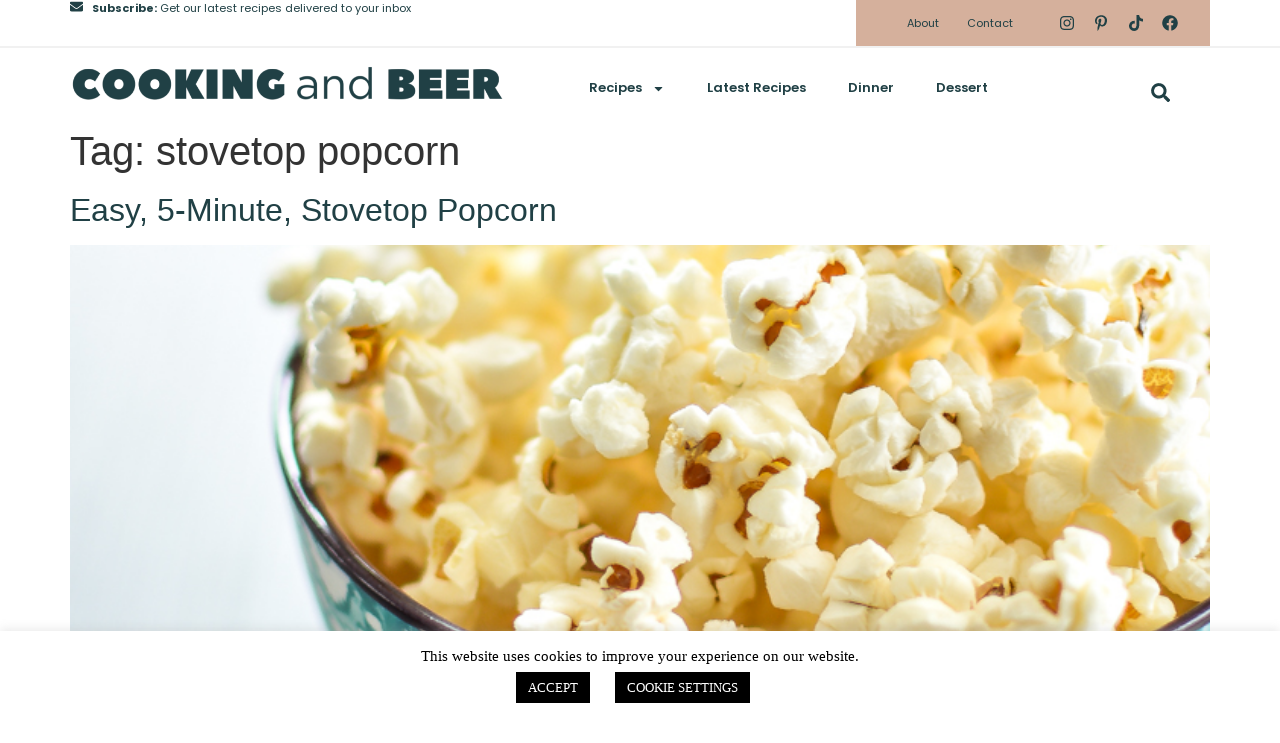

--- FILE ---
content_type: text/html; charset=UTF-8
request_url: https://cookingandbeer.com/tag/stovetop-popcorn/
body_size: 15757
content:
<!doctype html>
<html lang="en-US">
<head>
	<meta charset="UTF-8">
	<meta name="viewport" content="width=device-width, initial-scale=1">
	<link rel="profile" href="https://gmpg.org/xfn/11">
	<meta name='robots' content='index, follow, max-image-preview:large, max-snippet:-1, max-video-preview:-1' />

	<!-- This site is optimized with the Yoast SEO plugin v22.0 - https://yoast.com/wordpress/plugins/seo/ -->
	<title>stovetop popcorn Archives - Cooking and Beer</title>
	<link rel="canonical" href="https://cookingandbeer.com/tag/stovetop-popcorn/" />
	<meta property="og:locale" content="en_US" />
	<meta property="og:type" content="article" />
	<meta property="og:title" content="stovetop popcorn Archives - Cooking and Beer" />
	<meta property="og:url" content="https://cookingandbeer.com/tag/stovetop-popcorn/" />
	<meta property="og:site_name" content="Cooking and Beer" />
	<script type="application/ld+json" class="yoast-schema-graph">{"@context":"https://schema.org","@graph":[{"@type":"CollectionPage","@id":"https://cookingandbeer.com/tag/stovetop-popcorn/","url":"https://cookingandbeer.com/tag/stovetop-popcorn/","name":"stovetop popcorn Archives - Cooking and Beer","isPartOf":{"@id":"https://cookingandbeer.com/#website"},"primaryImageOfPage":{"@id":"https://cookingandbeer.com/tag/stovetop-popcorn/#primaryimage"},"image":{"@id":"https://cookingandbeer.com/tag/stovetop-popcorn/#primaryimage"},"thumbnailUrl":"https://cookingandbeer.com/wp-content/uploads/2014/10/stovetoppopcornthumb.jpg","breadcrumb":{"@id":"https://cookingandbeer.com/tag/stovetop-popcorn/#breadcrumb"},"inLanguage":"en-US"},{"@type":"ImageObject","inLanguage":"en-US","@id":"https://cookingandbeer.com/tag/stovetop-popcorn/#primaryimage","url":"https://cookingandbeer.com/wp-content/uploads/2014/10/stovetoppopcornthumb.jpg","contentUrl":"https://cookingandbeer.com/wp-content/uploads/2014/10/stovetoppopcornthumb.jpg","width":750,"height":750},{"@type":"BreadcrumbList","@id":"https://cookingandbeer.com/tag/stovetop-popcorn/#breadcrumb","itemListElement":[{"@type":"ListItem","position":1,"name":"Home","item":"https://cookingandbeer.com/"},{"@type":"ListItem","position":2,"name":"stovetop popcorn"}]},{"@type":"WebSite","@id":"https://cookingandbeer.com/#website","url":"https://cookingandbeer.com/","name":"Cooking and Beer","description":"","publisher":{"@id":"https://cookingandbeer.com/#organization"},"potentialAction":[{"@type":"SearchAction","target":{"@type":"EntryPoint","urlTemplate":"https://cookingandbeer.com/?s={search_term_string}"},"query-input":"required name=search_term_string"}],"inLanguage":"en-US"},{"@type":"Organization","@id":"https://cookingandbeer.com/#organization","name":"Cooking and Beer","url":"https://cookingandbeer.com/","logo":{"@type":"ImageObject","inLanguage":"en-US","@id":"https://cookingandbeer.com/#/schema/logo/image/","url":"https://cookingandbeer.com/wp-content/uploads/2023/12/CB-Logo-2023-1.png","contentUrl":"https://cookingandbeer.com/wp-content/uploads/2023/12/CB-Logo-2023-1.png","width":1000,"height":122,"caption":"Cooking and Beer"},"image":{"@id":"https://cookingandbeer.com/#/schema/logo/image/"}}]}</script>
	<!-- / Yoast SEO plugin. -->


<link rel='dns-prefetch' href='//scripts.mediavine.com' />
<link rel='dns-prefetch' href='//secure.gravatar.com' />
<link rel='dns-prefetch' href='//stats.wp.com' />
<link rel='dns-prefetch' href='//v0.wordpress.com' />
<link rel="alternate" type="application/rss+xml" title="Cooking and Beer &raquo; Feed" href="https://cookingandbeer.com/feed/" />
<link rel="alternate" type="application/rss+xml" title="Cooking and Beer &raquo; Comments Feed" href="https://cookingandbeer.com/comments/feed/" />
<link rel="alternate" type="application/rss+xml" title="Cooking and Beer &raquo; stovetop popcorn Tag Feed" href="https://cookingandbeer.com/tag/stovetop-popcorn/feed/" />
<script>
window._wpemojiSettings = {"baseUrl":"https:\/\/s.w.org\/images\/core\/emoji\/15.0.3\/72x72\/","ext":".png","svgUrl":"https:\/\/s.w.org\/images\/core\/emoji\/15.0.3\/svg\/","svgExt":".svg","source":{"concatemoji":"https:\/\/cookingandbeer.com\/wp-includes\/js\/wp-emoji-release.min.js?ver=6.5.7"}};
/*! This file is auto-generated */
!function(i,n){var o,s,e;function c(e){try{var t={supportTests:e,timestamp:(new Date).valueOf()};sessionStorage.setItem(o,JSON.stringify(t))}catch(e){}}function p(e,t,n){e.clearRect(0,0,e.canvas.width,e.canvas.height),e.fillText(t,0,0);var t=new Uint32Array(e.getImageData(0,0,e.canvas.width,e.canvas.height).data),r=(e.clearRect(0,0,e.canvas.width,e.canvas.height),e.fillText(n,0,0),new Uint32Array(e.getImageData(0,0,e.canvas.width,e.canvas.height).data));return t.every(function(e,t){return e===r[t]})}function u(e,t,n){switch(t){case"flag":return n(e,"\ud83c\udff3\ufe0f\u200d\u26a7\ufe0f","\ud83c\udff3\ufe0f\u200b\u26a7\ufe0f")?!1:!n(e,"\ud83c\uddfa\ud83c\uddf3","\ud83c\uddfa\u200b\ud83c\uddf3")&&!n(e,"\ud83c\udff4\udb40\udc67\udb40\udc62\udb40\udc65\udb40\udc6e\udb40\udc67\udb40\udc7f","\ud83c\udff4\u200b\udb40\udc67\u200b\udb40\udc62\u200b\udb40\udc65\u200b\udb40\udc6e\u200b\udb40\udc67\u200b\udb40\udc7f");case"emoji":return!n(e,"\ud83d\udc26\u200d\u2b1b","\ud83d\udc26\u200b\u2b1b")}return!1}function f(e,t,n){var r="undefined"!=typeof WorkerGlobalScope&&self instanceof WorkerGlobalScope?new OffscreenCanvas(300,150):i.createElement("canvas"),a=r.getContext("2d",{willReadFrequently:!0}),o=(a.textBaseline="top",a.font="600 32px Arial",{});return e.forEach(function(e){o[e]=t(a,e,n)}),o}function t(e){var t=i.createElement("script");t.src=e,t.defer=!0,i.head.appendChild(t)}"undefined"!=typeof Promise&&(o="wpEmojiSettingsSupports",s=["flag","emoji"],n.supports={everything:!0,everythingExceptFlag:!0},e=new Promise(function(e){i.addEventListener("DOMContentLoaded",e,{once:!0})}),new Promise(function(t){var n=function(){try{var e=JSON.parse(sessionStorage.getItem(o));if("object"==typeof e&&"number"==typeof e.timestamp&&(new Date).valueOf()<e.timestamp+604800&&"object"==typeof e.supportTests)return e.supportTests}catch(e){}return null}();if(!n){if("undefined"!=typeof Worker&&"undefined"!=typeof OffscreenCanvas&&"undefined"!=typeof URL&&URL.createObjectURL&&"undefined"!=typeof Blob)try{var e="postMessage("+f.toString()+"("+[JSON.stringify(s),u.toString(),p.toString()].join(",")+"));",r=new Blob([e],{type:"text/javascript"}),a=new Worker(URL.createObjectURL(r),{name:"wpTestEmojiSupports"});return void(a.onmessage=function(e){c(n=e.data),a.terminate(),t(n)})}catch(e){}c(n=f(s,u,p))}t(n)}).then(function(e){for(var t in e)n.supports[t]=e[t],n.supports.everything=n.supports.everything&&n.supports[t],"flag"!==t&&(n.supports.everythingExceptFlag=n.supports.everythingExceptFlag&&n.supports[t]);n.supports.everythingExceptFlag=n.supports.everythingExceptFlag&&!n.supports.flag,n.DOMReady=!1,n.readyCallback=function(){n.DOMReady=!0}}).then(function(){return e}).then(function(){var e;n.supports.everything||(n.readyCallback(),(e=n.source||{}).concatemoji?t(e.concatemoji):e.wpemoji&&e.twemoji&&(t(e.twemoji),t(e.wpemoji)))}))}((window,document),window._wpemojiSettings);
</script>
		
	<style id='wp-emoji-styles-inline-css'>

	img.wp-smiley, img.emoji {
		display: inline !important;
		border: none !important;
		box-shadow: none !important;
		height: 1em !important;
		width: 1em !important;
		margin: 0 0.07em !important;
		vertical-align: -0.1em !important;
		background: none !important;
		padding: 0 !important;
	}
</style>
<link rel='stylesheet' id='wp-block-library-css' href='https://cookingandbeer.com/wp-includes/css/dist/block-library/style.min.css?ver=6.5.7' media='all' />
<style id='wp-block-library-inline-css'>
.has-text-align-justify{text-align:justify;}
</style>
<link rel='stylesheet' id='mediaelement-css' href='https://cookingandbeer.com/wp-includes/js/mediaelement/mediaelementplayer-legacy.min.css?ver=4.2.17' media='all' />
<link rel='stylesheet' id='wp-mediaelement-css' href='https://cookingandbeer.com/wp-includes/js/mediaelement/wp-mediaelement.min.css?ver=6.5.7' media='all' />
<style id='jetpack-sharing-buttons-style-inline-css'>
.jetpack-sharing-buttons__services-list{display:flex;flex-direction:row;flex-wrap:wrap;gap:0;list-style-type:none;margin:5px;padding:0}.jetpack-sharing-buttons__services-list.has-small-icon-size{font-size:12px}.jetpack-sharing-buttons__services-list.has-normal-icon-size{font-size:16px}.jetpack-sharing-buttons__services-list.has-large-icon-size{font-size:24px}.jetpack-sharing-buttons__services-list.has-huge-icon-size{font-size:36px}@media print{.jetpack-sharing-buttons__services-list{display:none!important}}ul.jetpack-sharing-buttons__services-list.has-background{padding:1.25em 2.375em}
</style>
<link rel='stylesheet' id='convertkit-broadcasts-css' href='https://cookingandbeer.com/wp-content/plugins/convertkit/resources/frontend/css/broadcasts.css?ver=2.4.3' media='all' />
<link rel='stylesheet' id='convertkit-button-css' href='https://cookingandbeer.com/wp-content/plugins/convertkit/resources/frontend/css/button.css?ver=2.4.3' media='all' />
<link rel='stylesheet' id='convertkit-form-css' href='https://cookingandbeer.com/wp-content/plugins/convertkit/resources/frontend/css/form.css?ver=2.4.3' media='all' />
<style id='classic-theme-styles-inline-css'>
/*! This file is auto-generated */
.wp-block-button__link{color:#fff;background-color:#32373c;border-radius:9999px;box-shadow:none;text-decoration:none;padding:calc(.667em + 2px) calc(1.333em + 2px);font-size:1.125em}.wp-block-file__button{background:#32373c;color:#fff;text-decoration:none}
</style>
<style id='global-styles-inline-css'>
body{--wp--preset--color--black: #000000;--wp--preset--color--cyan-bluish-gray: #abb8c3;--wp--preset--color--white: #ffffff;--wp--preset--color--pale-pink: #f78da7;--wp--preset--color--vivid-red: #cf2e2e;--wp--preset--color--luminous-vivid-orange: #ff6900;--wp--preset--color--luminous-vivid-amber: #fcb900;--wp--preset--color--light-green-cyan: #7bdcb5;--wp--preset--color--vivid-green-cyan: #00d084;--wp--preset--color--pale-cyan-blue: #8ed1fc;--wp--preset--color--vivid-cyan-blue: #0693e3;--wp--preset--color--vivid-purple: #9b51e0;--wp--preset--gradient--vivid-cyan-blue-to-vivid-purple: linear-gradient(135deg,rgba(6,147,227,1) 0%,rgb(155,81,224) 100%);--wp--preset--gradient--light-green-cyan-to-vivid-green-cyan: linear-gradient(135deg,rgb(122,220,180) 0%,rgb(0,208,130) 100%);--wp--preset--gradient--luminous-vivid-amber-to-luminous-vivid-orange: linear-gradient(135deg,rgba(252,185,0,1) 0%,rgba(255,105,0,1) 100%);--wp--preset--gradient--luminous-vivid-orange-to-vivid-red: linear-gradient(135deg,rgba(255,105,0,1) 0%,rgb(207,46,46) 100%);--wp--preset--gradient--very-light-gray-to-cyan-bluish-gray: linear-gradient(135deg,rgb(238,238,238) 0%,rgb(169,184,195) 100%);--wp--preset--gradient--cool-to-warm-spectrum: linear-gradient(135deg,rgb(74,234,220) 0%,rgb(151,120,209) 20%,rgb(207,42,186) 40%,rgb(238,44,130) 60%,rgb(251,105,98) 80%,rgb(254,248,76) 100%);--wp--preset--gradient--blush-light-purple: linear-gradient(135deg,rgb(255,206,236) 0%,rgb(152,150,240) 100%);--wp--preset--gradient--blush-bordeaux: linear-gradient(135deg,rgb(254,205,165) 0%,rgb(254,45,45) 50%,rgb(107,0,62) 100%);--wp--preset--gradient--luminous-dusk: linear-gradient(135deg,rgb(255,203,112) 0%,rgb(199,81,192) 50%,rgb(65,88,208) 100%);--wp--preset--gradient--pale-ocean: linear-gradient(135deg,rgb(255,245,203) 0%,rgb(182,227,212) 50%,rgb(51,167,181) 100%);--wp--preset--gradient--electric-grass: linear-gradient(135deg,rgb(202,248,128) 0%,rgb(113,206,126) 100%);--wp--preset--gradient--midnight: linear-gradient(135deg,rgb(2,3,129) 0%,rgb(40,116,252) 100%);--wp--preset--font-size--small: 13px;--wp--preset--font-size--medium: 20px;--wp--preset--font-size--large: 36px;--wp--preset--font-size--x-large: 42px;--wp--preset--spacing--20: 0.44rem;--wp--preset--spacing--30: 0.67rem;--wp--preset--spacing--40: 1rem;--wp--preset--spacing--50: 1.5rem;--wp--preset--spacing--60: 2.25rem;--wp--preset--spacing--70: 3.38rem;--wp--preset--spacing--80: 5.06rem;--wp--preset--shadow--natural: 6px 6px 9px rgba(0, 0, 0, 0.2);--wp--preset--shadow--deep: 12px 12px 50px rgba(0, 0, 0, 0.4);--wp--preset--shadow--sharp: 6px 6px 0px rgba(0, 0, 0, 0.2);--wp--preset--shadow--outlined: 6px 6px 0px -3px rgba(255, 255, 255, 1), 6px 6px rgba(0, 0, 0, 1);--wp--preset--shadow--crisp: 6px 6px 0px rgba(0, 0, 0, 1);}:where(.is-layout-flex){gap: 0.5em;}:where(.is-layout-grid){gap: 0.5em;}body .is-layout-flex{display: flex;}body .is-layout-flex{flex-wrap: wrap;align-items: center;}body .is-layout-flex > *{margin: 0;}body .is-layout-grid{display: grid;}body .is-layout-grid > *{margin: 0;}:where(.wp-block-columns.is-layout-flex){gap: 2em;}:where(.wp-block-columns.is-layout-grid){gap: 2em;}:where(.wp-block-post-template.is-layout-flex){gap: 1.25em;}:where(.wp-block-post-template.is-layout-grid){gap: 1.25em;}.has-black-color{color: var(--wp--preset--color--black) !important;}.has-cyan-bluish-gray-color{color: var(--wp--preset--color--cyan-bluish-gray) !important;}.has-white-color{color: var(--wp--preset--color--white) !important;}.has-pale-pink-color{color: var(--wp--preset--color--pale-pink) !important;}.has-vivid-red-color{color: var(--wp--preset--color--vivid-red) !important;}.has-luminous-vivid-orange-color{color: var(--wp--preset--color--luminous-vivid-orange) !important;}.has-luminous-vivid-amber-color{color: var(--wp--preset--color--luminous-vivid-amber) !important;}.has-light-green-cyan-color{color: var(--wp--preset--color--light-green-cyan) !important;}.has-vivid-green-cyan-color{color: var(--wp--preset--color--vivid-green-cyan) !important;}.has-pale-cyan-blue-color{color: var(--wp--preset--color--pale-cyan-blue) !important;}.has-vivid-cyan-blue-color{color: var(--wp--preset--color--vivid-cyan-blue) !important;}.has-vivid-purple-color{color: var(--wp--preset--color--vivid-purple) !important;}.has-black-background-color{background-color: var(--wp--preset--color--black) !important;}.has-cyan-bluish-gray-background-color{background-color: var(--wp--preset--color--cyan-bluish-gray) !important;}.has-white-background-color{background-color: var(--wp--preset--color--white) !important;}.has-pale-pink-background-color{background-color: var(--wp--preset--color--pale-pink) !important;}.has-vivid-red-background-color{background-color: var(--wp--preset--color--vivid-red) !important;}.has-luminous-vivid-orange-background-color{background-color: var(--wp--preset--color--luminous-vivid-orange) !important;}.has-luminous-vivid-amber-background-color{background-color: var(--wp--preset--color--luminous-vivid-amber) !important;}.has-light-green-cyan-background-color{background-color: var(--wp--preset--color--light-green-cyan) !important;}.has-vivid-green-cyan-background-color{background-color: var(--wp--preset--color--vivid-green-cyan) !important;}.has-pale-cyan-blue-background-color{background-color: var(--wp--preset--color--pale-cyan-blue) !important;}.has-vivid-cyan-blue-background-color{background-color: var(--wp--preset--color--vivid-cyan-blue) !important;}.has-vivid-purple-background-color{background-color: var(--wp--preset--color--vivid-purple) !important;}.has-black-border-color{border-color: var(--wp--preset--color--black) !important;}.has-cyan-bluish-gray-border-color{border-color: var(--wp--preset--color--cyan-bluish-gray) !important;}.has-white-border-color{border-color: var(--wp--preset--color--white) !important;}.has-pale-pink-border-color{border-color: var(--wp--preset--color--pale-pink) !important;}.has-vivid-red-border-color{border-color: var(--wp--preset--color--vivid-red) !important;}.has-luminous-vivid-orange-border-color{border-color: var(--wp--preset--color--luminous-vivid-orange) !important;}.has-luminous-vivid-amber-border-color{border-color: var(--wp--preset--color--luminous-vivid-amber) !important;}.has-light-green-cyan-border-color{border-color: var(--wp--preset--color--light-green-cyan) !important;}.has-vivid-green-cyan-border-color{border-color: var(--wp--preset--color--vivid-green-cyan) !important;}.has-pale-cyan-blue-border-color{border-color: var(--wp--preset--color--pale-cyan-blue) !important;}.has-vivid-cyan-blue-border-color{border-color: var(--wp--preset--color--vivid-cyan-blue) !important;}.has-vivid-purple-border-color{border-color: var(--wp--preset--color--vivid-purple) !important;}.has-vivid-cyan-blue-to-vivid-purple-gradient-background{background: var(--wp--preset--gradient--vivid-cyan-blue-to-vivid-purple) !important;}.has-light-green-cyan-to-vivid-green-cyan-gradient-background{background: var(--wp--preset--gradient--light-green-cyan-to-vivid-green-cyan) !important;}.has-luminous-vivid-amber-to-luminous-vivid-orange-gradient-background{background: var(--wp--preset--gradient--luminous-vivid-amber-to-luminous-vivid-orange) !important;}.has-luminous-vivid-orange-to-vivid-red-gradient-background{background: var(--wp--preset--gradient--luminous-vivid-orange-to-vivid-red) !important;}.has-very-light-gray-to-cyan-bluish-gray-gradient-background{background: var(--wp--preset--gradient--very-light-gray-to-cyan-bluish-gray) !important;}.has-cool-to-warm-spectrum-gradient-background{background: var(--wp--preset--gradient--cool-to-warm-spectrum) !important;}.has-blush-light-purple-gradient-background{background: var(--wp--preset--gradient--blush-light-purple) !important;}.has-blush-bordeaux-gradient-background{background: var(--wp--preset--gradient--blush-bordeaux) !important;}.has-luminous-dusk-gradient-background{background: var(--wp--preset--gradient--luminous-dusk) !important;}.has-pale-ocean-gradient-background{background: var(--wp--preset--gradient--pale-ocean) !important;}.has-electric-grass-gradient-background{background: var(--wp--preset--gradient--electric-grass) !important;}.has-midnight-gradient-background{background: var(--wp--preset--gradient--midnight) !important;}.has-small-font-size{font-size: var(--wp--preset--font-size--small) !important;}.has-medium-font-size{font-size: var(--wp--preset--font-size--medium) !important;}.has-large-font-size{font-size: var(--wp--preset--font-size--large) !important;}.has-x-large-font-size{font-size: var(--wp--preset--font-size--x-large) !important;}
.wp-block-navigation a:where(:not(.wp-element-button)){color: inherit;}
:where(.wp-block-post-template.is-layout-flex){gap: 1.25em;}:where(.wp-block-post-template.is-layout-grid){gap: 1.25em;}
:where(.wp-block-columns.is-layout-flex){gap: 2em;}:where(.wp-block-columns.is-layout-grid){gap: 2em;}
.wp-block-pullquote{font-size: 1.5em;line-height: 1.6;}
</style>
<link rel='stylesheet' id='cookie-law-info-css' href='https://cookingandbeer.com/wp-content/plugins/cookie-law-info/legacy/public/css/cookie-law-info-public.css?ver=3.1.8' media='all' />
<link rel='stylesheet' id='cookie-law-info-gdpr-css' href='https://cookingandbeer.com/wp-content/plugins/cookie-law-info/legacy/public/css/cookie-law-info-gdpr.css?ver=3.1.8' media='all' />
<link rel='stylesheet' id='hello-elementor-css' href='https://cookingandbeer.com/wp-content/themes/hello-elementor/style.min.css?ver=2.9.0' media='all' />
<link rel='stylesheet' id='hello-elementor-theme-style-css' href='https://cookingandbeer.com/wp-content/themes/hello-elementor/theme.min.css?ver=2.9.0' media='all' />
<link rel='stylesheet' id='elementor-frontend-css' href='https://cookingandbeer.com/wp-content/plugins/elementor/assets/css/frontend-lite.min.css?ver=3.18.1' media='all' />
<link rel='stylesheet' id='elementor-post-33633-css' href='https://cookingandbeer.com/wp-content/uploads/elementor/css/post-33633.css?ver=1706030192' media='all' />
<link rel='stylesheet' id='swiper-css' href='https://cookingandbeer.com/wp-content/plugins/elementor/assets/lib/swiper/v8/css/swiper.min.css?ver=8.4.5' media='all' />
<link rel='stylesheet' id='elementor-pro-css' href='https://cookingandbeer.com/wp-content/plugins/elementor-pro/assets/css/frontend-lite.min.css?ver=3.18.0' media='all' />
<link rel='stylesheet' id='elementor-global-css' href='https://cookingandbeer.com/wp-content/uploads/elementor/css/global.css?ver=1706905706' media='all' />
<link rel='stylesheet' id='elementor-post-33638-css' href='https://cookingandbeer.com/wp-content/uploads/elementor/css/post-33638.css?ver=1707340512' media='all' />
<link rel='stylesheet' id='elementor-post-34167-css' href='https://cookingandbeer.com/wp-content/uploads/elementor/css/post-34167.css?ver=1707336197' media='all' />
<link rel='stylesheet' id='google-fonts-1-css' href='https://fonts.googleapis.com/css?family=EB+Garamond%3A100%2C100italic%2C200%2C200italic%2C300%2C300italic%2C400%2C400italic%2C500%2C500italic%2C600%2C600italic%2C700%2C700italic%2C800%2C800italic%2C900%2C900italic%7CPoppins%3A100%2C100italic%2C200%2C200italic%2C300%2C300italic%2C400%2C400italic%2C500%2C500italic%2C600%2C600italic%2C700%2C700italic%2C800%2C800italic%2C900%2C900italic&#038;display=swap&#038;ver=6.5.7' media='all' />
<link rel='stylesheet' id='jetpack_css-css' href='https://cookingandbeer.com/wp-content/plugins/jetpack/css/jetpack.css?ver=13.1.4' media='all' />
<link rel='stylesheet' id='wp-paginate-css' href='https://cookingandbeer.com/wp-content/plugins/wp-paginate/css/wp-paginate.css?ver=2.2.1' media='screen' />
<link rel="preconnect" href="https://fonts.gstatic.com/" crossorigin><script src="https://cookingandbeer.com/wp-includes/js/jquery/jquery.min.js?ver=3.7.1" id="jquery-core-js"></script>
<script src="https://cookingandbeer.com/wp-includes/js/jquery/jquery-migrate.min.js?ver=3.4.1" id="jquery-migrate-js"></script>
<script id="cookie-law-info-js-extra">
var Cli_Data = {"nn_cookie_ids":[],"cookielist":[],"non_necessary_cookies":[],"ccpaEnabled":"","ccpaRegionBased":"","ccpaBarEnabled":"","strictlyEnabled":["necessary","obligatoire"],"ccpaType":"gdpr","js_blocking":"","custom_integration":"","triggerDomRefresh":"","secure_cookies":""};
var cli_cookiebar_settings = {"animate_speed_hide":"500","animate_speed_show":"500","background":"#FFF","border":"#b1a6a6c2","border_on":"","button_1_button_colour":"#000","button_1_button_hover":"#000000","button_1_link_colour":"#fff","button_1_as_button":"1","button_1_new_win":"","button_2_button_colour":"#333","button_2_button_hover":"#292929","button_2_link_colour":"#000000","button_2_as_button":"","button_2_hidebar":"","button_3_button_colour":"#000","button_3_button_hover":"#000000","button_3_link_colour":"#fff","button_3_as_button":"1","button_3_new_win":"","button_4_button_colour":"#000","button_4_button_hover":"#000000","button_4_link_colour":"#ffffff","button_4_as_button":"1","button_7_button_colour":"#61a229","button_7_button_hover":"#4e8221","button_7_link_colour":"#fff","button_7_as_button":"1","button_7_new_win":"","font_family":"Georgia, serif","header_fix":"1","notify_animate_hide":"1","notify_animate_show":"1","notify_div_id":"#cookie-law-info-bar","notify_position_horizontal":"right","notify_position_vertical":"bottom","scroll_close":"","scroll_close_reload":"","accept_close_reload":"","reject_close_reload":"","showagain_tab":"","showagain_background":"#fff","showagain_border":"#000","showagain_div_id":"#cookie-law-info-again","showagain_x_position":"100px","text":"#000","show_once_yn":"1","show_once":"10000","logging_on":"","as_popup":"","popup_overlay":"1","bar_heading_text":"","cookie_bar_as":"banner","popup_showagain_position":"bottom-right","widget_position":"left"};
var log_object = {"ajax_url":"https:\/\/cookingandbeer.com\/wp-admin\/admin-ajax.php"};
</script>
<script src="https://cookingandbeer.com/wp-content/plugins/cookie-law-info/legacy/public/js/cookie-law-info-public.js?ver=3.1.8" id="cookie-law-info-js"></script>
<script async="async" data-noptimize="1" data-cfasync="false" src="https://scripts.mediavine.com/tags/cooking-and-beer.js?ver=6.5.7" id="mv-script-wrapper-js"></script>
<link rel="https://api.w.org/" href="https://cookingandbeer.com/wp-json/" /><link rel="alternate" type="application/json" href="https://cookingandbeer.com/wp-json/wp/v2/tags/832" /><link rel="EditURI" type="application/rsd+xml" title="RSD" href="https://cookingandbeer.com/xmlrpc.php?rsd" />
<style type="text/css"> .tippy-box[data-theme~="wprm"] { background-color: #333333; color: #FFFFFF; } .tippy-box[data-theme~="wprm"][data-placement^="top"] > .tippy-arrow::before { border-top-color: #333333; } .tippy-box[data-theme~="wprm"][data-placement^="bottom"] > .tippy-arrow::before { border-bottom-color: #333333; } .tippy-box[data-theme~="wprm"][data-placement^="left"] > .tippy-arrow::before { border-left-color: #333333; } .tippy-box[data-theme~="wprm"][data-placement^="right"] > .tippy-arrow::before { border-right-color: #333333; } .tippy-box[data-theme~="wprm"] a { color: #FFFFFF; } .wprm-comment-rating svg { width: 18px !important; height: 18px !important; } img.wprm-comment-rating { width: 90px !important; height: 18px !important; } :root { --comment-rating-star-color: #343434; } :root { --wprm-popup-font-size: 16px; } :root { --wprm-popup-background: #ffffff; } :root { --wprm-popup-title: #000000; } :root { --wprm-popup-content: #444444; } :root { --wprm-popup-button-background: #444444; } :root { --wprm-popup-button-text: #ffffff; }</style><style type="text/css">.wprm-glossary-term {color: #5A822B;text-decoration: underline;cursor: help;}</style>	<style>img#wpstats{display:none}</style>
		<meta name="generator" content="Elementor 3.18.1; features: e_dom_optimization, e_optimized_assets_loading, e_optimized_css_loading, e_font_icon_svg, additional_custom_breakpoints, block_editor_assets_optimize, e_image_loading_optimization; settings: css_print_method-external, google_font-enabled, font_display-swap">
<link rel="icon" href="https://cookingandbeer.com/wp-content/uploads/2024/01/cropped-taco-32x32.png" sizes="32x32" />
<link rel="icon" href="https://cookingandbeer.com/wp-content/uploads/2024/01/cropped-taco-192x192.png" sizes="192x192" />
<link rel="apple-touch-icon" href="https://cookingandbeer.com/wp-content/uploads/2024/01/cropped-taco-180x180.png" />
<meta name="msapplication-TileImage" content="https://cookingandbeer.com/wp-content/uploads/2024/01/cropped-taco-270x270.png" />
<style type="text/css" id="wp-custom-css">/* Mediavine mobile fix CSS */
@media only screen and (max-width: 359px) {
.elementor-location-single > div.elementor-element.e-parent:nth-of-type(2) > .e-con-inner > div.elementor-element:first-of-type, 
.wprm-recipe-template-chic---temp {
    padding-left: 0px !important;
    padding-right: 0px !important;
}
.wprm-recipe-template-chic---temp {
    border-left-width: 0px !important;
    border-right-width: 0px !important;
}
.elementor-location-header .elementor-sticky > .e-con-inner > div.e-child:nth-of-type(2) {
    padding-left: unset;
}
}
/* End Mediavine mobile fix CSS */</style>	
		<!-- Google tag (gtag.js) -->
<script async src="https://www.googletagmanager.com/gtag/js?id=G-MGZRCMLC7T"></script>
<script>
  window.dataLayer = window.dataLayer || [];
  function gtag(){dataLayer.push(arguments);}
  gtag('js', new Date());

  gtag('config', 'G-MGZRCMLC7T');
</script>
	
</head>
	

	
	
	
	
<body class="archive tag tag-stovetop-popcorn tag-832 elementor-default elementor-kit-33633">


<a class="skip-link screen-reader-text" href="#content">Skip to content</a>

		<div data-elementor-type="header" data-elementor-id="33638" class="elementor elementor-33638 elementor-location-header" data-elementor-post-type="elementor_library">
						<div class="elementor-element elementor-element-531cd45 elementor-hidden-tablet elementor-hidden-mobile e-flex e-con-boxed e-con e-parent" data-id="531cd45" data-element_type="container" data-settings="{&quot;content_width&quot;:&quot;boxed&quot;}" data-core-v316-plus="true">
					<div class="e-con-inner">
		<div class="elementor-element elementor-element-992bcb3 e-con-full e-flex e-con e-child" data-id="992bcb3" data-element_type="container" data-settings="{&quot;content_width&quot;:&quot;full&quot;}">
				<div class="elementor-element elementor-element-f7d6816 e-grid-align-left elementor-shape-rounded elementor-grid-0 elementor-widget elementor-widget-social-icons" data-id="f7d6816" data-element_type="widget" data-widget_type="social-icons.default">
				<div class="elementor-widget-container">
			<style>/*! elementor - v3.18.0 - 06-12-2023 */
.elementor-widget-social-icons.elementor-grid-0 .elementor-widget-container,.elementor-widget-social-icons.elementor-grid-mobile-0 .elementor-widget-container,.elementor-widget-social-icons.elementor-grid-tablet-0 .elementor-widget-container{line-height:1;font-size:0}.elementor-widget-social-icons:not(.elementor-grid-0):not(.elementor-grid-tablet-0):not(.elementor-grid-mobile-0) .elementor-grid{display:inline-grid}.elementor-widget-social-icons .elementor-grid{grid-column-gap:var(--grid-column-gap,5px);grid-row-gap:var(--grid-row-gap,5px);grid-template-columns:var(--grid-template-columns);justify-content:var(--justify-content,center);justify-items:var(--justify-content,center)}.elementor-icon.elementor-social-icon{font-size:var(--icon-size,25px);line-height:var(--icon-size,25px);width:calc(var(--icon-size, 25px) + 2 * var(--icon-padding, .5em));height:calc(var(--icon-size, 25px) + 2 * var(--icon-padding, .5em))}.elementor-social-icon{--e-social-icon-icon-color:#fff;display:inline-flex;background-color:#69727d;align-items:center;justify-content:center;text-align:center;cursor:pointer}.elementor-social-icon i{color:var(--e-social-icon-icon-color)}.elementor-social-icon svg{fill:var(--e-social-icon-icon-color)}.elementor-social-icon:last-child{margin:0}.elementor-social-icon:hover{opacity:.9;color:#fff}.elementor-social-icon-android{background-color:#a4c639}.elementor-social-icon-apple{background-color:#999}.elementor-social-icon-behance{background-color:#1769ff}.elementor-social-icon-bitbucket{background-color:#205081}.elementor-social-icon-codepen{background-color:#000}.elementor-social-icon-delicious{background-color:#39f}.elementor-social-icon-deviantart{background-color:#05cc47}.elementor-social-icon-digg{background-color:#005be2}.elementor-social-icon-dribbble{background-color:#ea4c89}.elementor-social-icon-elementor{background-color:#d30c5c}.elementor-social-icon-envelope{background-color:#ea4335}.elementor-social-icon-facebook,.elementor-social-icon-facebook-f{background-color:#3b5998}.elementor-social-icon-flickr{background-color:#0063dc}.elementor-social-icon-foursquare{background-color:#2d5be3}.elementor-social-icon-free-code-camp,.elementor-social-icon-freecodecamp{background-color:#006400}.elementor-social-icon-github{background-color:#333}.elementor-social-icon-gitlab{background-color:#e24329}.elementor-social-icon-globe{background-color:#69727d}.elementor-social-icon-google-plus,.elementor-social-icon-google-plus-g{background-color:#dd4b39}.elementor-social-icon-houzz{background-color:#7ac142}.elementor-social-icon-instagram{background-color:#262626}.elementor-social-icon-jsfiddle{background-color:#487aa2}.elementor-social-icon-link{background-color:#818a91}.elementor-social-icon-linkedin,.elementor-social-icon-linkedin-in{background-color:#0077b5}.elementor-social-icon-medium{background-color:#00ab6b}.elementor-social-icon-meetup{background-color:#ec1c40}.elementor-social-icon-mixcloud{background-color:#273a4b}.elementor-social-icon-odnoklassniki{background-color:#f4731c}.elementor-social-icon-pinterest{background-color:#bd081c}.elementor-social-icon-product-hunt{background-color:#da552f}.elementor-social-icon-reddit{background-color:#ff4500}.elementor-social-icon-rss{background-color:#f26522}.elementor-social-icon-shopping-cart{background-color:#4caf50}.elementor-social-icon-skype{background-color:#00aff0}.elementor-social-icon-slideshare{background-color:#0077b5}.elementor-social-icon-snapchat{background-color:#fffc00}.elementor-social-icon-soundcloud{background-color:#f80}.elementor-social-icon-spotify{background-color:#2ebd59}.elementor-social-icon-stack-overflow{background-color:#fe7a15}.elementor-social-icon-steam{background-color:#00adee}.elementor-social-icon-stumbleupon{background-color:#eb4924}.elementor-social-icon-telegram{background-color:#2ca5e0}.elementor-social-icon-thumb-tack{background-color:#1aa1d8}.elementor-social-icon-tripadvisor{background-color:#589442}.elementor-social-icon-tumblr{background-color:#35465c}.elementor-social-icon-twitch{background-color:#6441a5}.elementor-social-icon-twitter{background-color:#1da1f2}.elementor-social-icon-viber{background-color:#665cac}.elementor-social-icon-vimeo{background-color:#1ab7ea}.elementor-social-icon-vk{background-color:#45668e}.elementor-social-icon-weibo{background-color:#dd2430}.elementor-social-icon-weixin{background-color:#31a918}.elementor-social-icon-whatsapp{background-color:#25d366}.elementor-social-icon-wordpress{background-color:#21759b}.elementor-social-icon-xing{background-color:#026466}.elementor-social-icon-yelp{background-color:#af0606}.elementor-social-icon-youtube{background-color:#cd201f}.elementor-social-icon-500px{background-color:#0099e5}.elementor-shape-rounded .elementor-icon.elementor-social-icon{border-radius:10%}.elementor-shape-circle .elementor-icon.elementor-social-icon{border-radius:50%}</style>		<div class="elementor-social-icons-wrapper elementor-grid">
							<span class="elementor-grid-item">
					<a class="elementor-icon elementor-social-icon elementor-social-icon-envelope elementor-animation-shrink elementor-repeater-item-0d9c8e1" href="https://cooking-and-beer.ck.page/3b48c8a9b9" target="_blank">
						<span class="elementor-screen-only">Envelope</span>
						<svg class="e-font-icon-svg e-fas-envelope" viewBox="0 0 512 512" xmlns="http://www.w3.org/2000/svg"><path d="M502.3 190.8c3.9-3.1 9.7-.2 9.7 4.7V400c0 26.5-21.5 48-48 48H48c-26.5 0-48-21.5-48-48V195.6c0-5 5.7-7.8 9.7-4.7 22.4 17.4 52.1 39.5 154.1 113.6 21.1 15.4 56.7 47.8 92.2 47.6 35.7.3 72-32.8 92.3-47.6 102-74.1 131.6-96.3 154-113.7zM256 320c23.2.4 56.6-29.2 73.4-41.4 132.7-96.3 142.8-104.7 173.4-128.7 5.8-4.5 9.2-11.5 9.2-18.9v-19c0-26.5-21.5-48-48-48H48C21.5 64 0 85.5 0 112v19c0 7.4 3.4 14.3 9.2 18.9 30.6 23.9 40.7 32.4 173.4 128.7 16.8 12.2 50.2 41.8 73.4 41.4z"></path></svg>					</a>
				</span>
					</div>
				</div>
				</div>
				</div>
		<a class="elementor-element elementor-element-9354849 e-con-full e-flex e-con e-child" data-id="9354849" data-element_type="container" data-settings="{&quot;content_width&quot;:&quot;full&quot;}" href="https://cooking-and-beer.ck.page/3b48c8a9b9" target="_blank">
				<div class="elementor-element elementor-element-e550a4c elementor-widget elementor-widget-text-editor" data-id="e550a4c" data-element_type="widget" data-widget_type="text-editor.default">
				<div class="elementor-widget-container">
			<style>/*! elementor - v3.18.0 - 06-12-2023 */
.elementor-widget-text-editor.elementor-drop-cap-view-stacked .elementor-drop-cap{background-color:#69727d;color:#fff}.elementor-widget-text-editor.elementor-drop-cap-view-framed .elementor-drop-cap{color:#69727d;border:3px solid;background-color:transparent}.elementor-widget-text-editor:not(.elementor-drop-cap-view-default) .elementor-drop-cap{margin-top:8px}.elementor-widget-text-editor:not(.elementor-drop-cap-view-default) .elementor-drop-cap-letter{width:1em;height:1em}.elementor-widget-text-editor .elementor-drop-cap{float:left;text-align:center;line-height:1;font-size:50px}.elementor-widget-text-editor .elementor-drop-cap-letter{display:inline-block}</style>				<p><strong>Subscribe:</strong> Get our latest recipes delivered to your inbox</p>						</div>
				</div>
				</a>
		<div class="elementor-element elementor-element-4a19330 e-con-full e-flex e-con e-child" data-id="4a19330" data-element_type="container" data-settings="{&quot;content_width&quot;:&quot;full&quot;,&quot;background_background&quot;:&quot;classic&quot;}">
				<div class="elementor-element elementor-element-9dd79a6 elementor-nav-menu__align-right elementor-nav-menu--dropdown-tablet elementor-nav-menu__text-align-aside elementor-nav-menu--toggle elementor-nav-menu--burger elementor-widget elementor-widget-nav-menu" data-id="9dd79a6" data-element_type="widget" data-settings="{&quot;layout&quot;:&quot;horizontal&quot;,&quot;submenu_icon&quot;:{&quot;value&quot;:&quot;&lt;svg class=\&quot;e-font-icon-svg e-fas-caret-down\&quot; viewBox=\&quot;0 0 320 512\&quot; xmlns=\&quot;http:\/\/www.w3.org\/2000\/svg\&quot;&gt;&lt;path d=\&quot;M31.3 192h257.3c17.8 0 26.7 21.5 14.1 34.1L174.1 354.8c-7.8 7.8-20.5 7.8-28.3 0L17.2 226.1C4.6 213.5 13.5 192 31.3 192z\&quot;&gt;&lt;\/path&gt;&lt;\/svg&gt;&quot;,&quot;library&quot;:&quot;fa-solid&quot;},&quot;toggle&quot;:&quot;burger&quot;}" data-widget_type="nav-menu.default">
				<div class="elementor-widget-container">
			<link rel="stylesheet" href="https://cookingandbeer.com/wp-content/plugins/elementor-pro/assets/css/widget-nav-menu.min.css">			<nav class="elementor-nav-menu--main elementor-nav-menu__container elementor-nav-menu--layout-horizontal e--pointer-none">
				<ul id="menu-1-9dd79a6" class="elementor-nav-menu"><li class="menu-item menu-item-type-post_type menu-item-object-page menu-item-33660"><a href="https://cookingandbeer.com/about/" class="elementor-item">About</a></li>
<li class="menu-item menu-item-type-post_type menu-item-object-page menu-item-33659"><a href="https://cookingandbeer.com/contact/" class="elementor-item">Contact</a></li>
</ul>			</nav>
					<div class="elementor-menu-toggle" role="button" tabindex="0" aria-label="Menu Toggle" aria-expanded="false">
			<svg aria-hidden="true" role="presentation" class="elementor-menu-toggle__icon--open e-font-icon-svg e-eicon-menu-bar" viewBox="0 0 1000 1000" xmlns="http://www.w3.org/2000/svg"><path d="M104 333H896C929 333 958 304 958 271S929 208 896 208H104C71 208 42 237 42 271S71 333 104 333ZM104 583H896C929 583 958 554 958 521S929 458 896 458H104C71 458 42 487 42 521S71 583 104 583ZM104 833H896C929 833 958 804 958 771S929 708 896 708H104C71 708 42 737 42 771S71 833 104 833Z"></path></svg><svg aria-hidden="true" role="presentation" class="elementor-menu-toggle__icon--close e-font-icon-svg e-eicon-close" viewBox="0 0 1000 1000" xmlns="http://www.w3.org/2000/svg"><path d="M742 167L500 408 258 167C246 154 233 150 217 150 196 150 179 158 167 167 154 179 150 196 150 212 150 229 154 242 171 254L408 500 167 742C138 771 138 800 167 829 196 858 225 858 254 829L496 587 738 829C750 842 767 846 783 846 800 846 817 842 829 829 842 817 846 804 846 783 846 767 842 750 829 737L588 500 833 258C863 229 863 200 833 171 804 137 775 137 742 167Z"></path></svg>			<span class="elementor-screen-only">Menu</span>
		</div>
					<nav class="elementor-nav-menu--dropdown elementor-nav-menu__container" aria-hidden="true">
				<ul id="menu-2-9dd79a6" class="elementor-nav-menu"><li class="menu-item menu-item-type-post_type menu-item-object-page menu-item-33660"><a href="https://cookingandbeer.com/about/" class="elementor-item" tabindex="-1">About</a></li>
<li class="menu-item menu-item-type-post_type menu-item-object-page menu-item-33659"><a href="https://cookingandbeer.com/contact/" class="elementor-item" tabindex="-1">Contact</a></li>
</ul>			</nav>
				</div>
				</div>
				</div>
		<div class="elementor-element elementor-element-e61c16f e-con-full e-flex e-con e-child" data-id="e61c16f" data-element_type="container" data-settings="{&quot;content_width&quot;:&quot;full&quot;,&quot;background_background&quot;:&quot;classic&quot;}">
				<div class="elementor-element elementor-element-d2559d1 elementor-shape-rounded elementor-grid-0 e-grid-align-center elementor-widget elementor-widget-social-icons" data-id="d2559d1" data-element_type="widget" data-widget_type="social-icons.default">
				<div class="elementor-widget-container">
					<div class="elementor-social-icons-wrapper elementor-grid">
							<span class="elementor-grid-item">
					<a class="elementor-icon elementor-social-icon elementor-social-icon-instagram elementor-animation-shrink elementor-repeater-item-3d36f0c" href="https://www.instagram.com/justineasulia/" target="_blank">
						<span class="elementor-screen-only">Instagram</span>
						<svg class="e-font-icon-svg e-fab-instagram" viewBox="0 0 448 512" xmlns="http://www.w3.org/2000/svg"><path d="M224.1 141c-63.6 0-114.9 51.3-114.9 114.9s51.3 114.9 114.9 114.9S339 319.5 339 255.9 287.7 141 224.1 141zm0 189.6c-41.1 0-74.7-33.5-74.7-74.7s33.5-74.7 74.7-74.7 74.7 33.5 74.7 74.7-33.6 74.7-74.7 74.7zm146.4-194.3c0 14.9-12 26.8-26.8 26.8-14.9 0-26.8-12-26.8-26.8s12-26.8 26.8-26.8 26.8 12 26.8 26.8zm76.1 27.2c-1.7-35.9-9.9-67.7-36.2-93.9-26.2-26.2-58-34.4-93.9-36.2-37-2.1-147.9-2.1-184.9 0-35.8 1.7-67.6 9.9-93.9 36.1s-34.4 58-36.2 93.9c-2.1 37-2.1 147.9 0 184.9 1.7 35.9 9.9 67.7 36.2 93.9s58 34.4 93.9 36.2c37 2.1 147.9 2.1 184.9 0 35.9-1.7 67.7-9.9 93.9-36.2 26.2-26.2 34.4-58 36.2-93.9 2.1-37 2.1-147.8 0-184.8zM398.8 388c-7.8 19.6-22.9 34.7-42.6 42.6-29.5 11.7-99.5 9-132.1 9s-102.7 2.6-132.1-9c-19.6-7.8-34.7-22.9-42.6-42.6-11.7-29.5-9-99.5-9-132.1s-2.6-102.7 9-132.1c7.8-19.6 22.9-34.7 42.6-42.6 29.5-11.7 99.5-9 132.1-9s102.7-2.6 132.1 9c19.6 7.8 34.7 22.9 42.6 42.6 11.7 29.5 9 99.5 9 132.1s2.7 102.7-9 132.1z"></path></svg>					</a>
				</span>
							<span class="elementor-grid-item">
					<a class="elementor-icon elementor-social-icon elementor-social-icon-pinterest-p elementor-animation-shrink elementor-repeater-item-ed4c35d" href="https://www.pinterest.com/jalanesulia/" target="_blank">
						<span class="elementor-screen-only">Pinterest-p</span>
						<svg class="e-font-icon-svg e-fab-pinterest-p" viewBox="0 0 384 512" xmlns="http://www.w3.org/2000/svg"><path d="M204 6.5C101.4 6.5 0 74.9 0 185.6 0 256 39.6 296 63.6 296c9.9 0 15.6-27.6 15.6-35.4 0-9.3-23.7-29.1-23.7-67.8 0-80.4 61.2-137.4 140.4-137.4 68.1 0 118.5 38.7 118.5 109.8 0 53.1-21.3 152.7-90.3 152.7-24.9 0-46.2-18-46.2-43.8 0-37.8 26.4-74.4 26.4-113.4 0-66.2-93.9-54.2-93.9 25.8 0 16.8 2.1 35.4 9.6 50.7-13.8 59.4-42 147.9-42 209.1 0 18.9 2.7 37.5 4.5 56.4 3.4 3.8 1.7 3.4 6.9 1.5 50.4-69 48.6-82.5 71.4-172.8 12.3 23.4 44.1 36 69.3 36 106.2 0 153.9-103.5 153.9-196.8C384 71.3 298.2 6.5 204 6.5z"></path></svg>					</a>
				</span>
							<span class="elementor-grid-item">
					<a class="elementor-icon elementor-social-icon elementor-social-icon-tiktok elementor-animation-shrink elementor-repeater-item-1fa5619" href="https://www.tiktok.com/@gar.licbutter?_t=8jfOsL5bWVX&#038;_r=1" target="_blank">
						<span class="elementor-screen-only">Tiktok</span>
						<svg class="e-font-icon-svg e-fab-tiktok" viewBox="0 0 448 512" xmlns="http://www.w3.org/2000/svg"><path d="M448,209.91a210.06,210.06,0,0,1-122.77-39.25V349.38A162.55,162.55,0,1,1,185,188.31V278.2a74.62,74.62,0,1,0,52.23,71.18V0l88,0a121.18,121.18,0,0,0,1.86,22.17h0A122.18,122.18,0,0,0,381,102.39a121.43,121.43,0,0,0,67,20.14Z"></path></svg>					</a>
				</span>
							<span class="elementor-grid-item">
					<a class="elementor-icon elementor-social-icon elementor-social-icon-facebook elementor-animation-shrink elementor-repeater-item-da65862" href="https://www.facebook.com/cookingandbeer" target="_blank">
						<span class="elementor-screen-only">Facebook</span>
						<svg class="e-font-icon-svg e-fab-facebook" viewBox="0 0 512 512" xmlns="http://www.w3.org/2000/svg"><path d="M504 256C504 119 393 8 256 8S8 119 8 256c0 123.78 90.69 226.38 209.25 245V327.69h-63V256h63v-54.64c0-62.15 37-96.48 93.67-96.48 27.14 0 55.52 4.84 55.52 4.84v61h-31.28c-30.8 0-40.41 19.12-40.41 38.73V256h68.78l-11 71.69h-57.78V501C413.31 482.38 504 379.78 504 256z"></path></svg>					</a>
				</span>
					</div>
				</div>
				</div>
				</div>
					</div>
				</div>
		<div class="elementor-element elementor-element-1bcf7eb e-flex e-con-boxed e-con e-parent" data-id="1bcf7eb" data-element_type="container" data-settings="{&quot;sticky&quot;:&quot;top&quot;,&quot;background_background&quot;:&quot;classic&quot;,&quot;content_width&quot;:&quot;boxed&quot;,&quot;sticky_on&quot;:[&quot;desktop&quot;,&quot;tablet&quot;,&quot;mobile&quot;],&quot;sticky_offset&quot;:0,&quot;sticky_effects_offset&quot;:0}" data-core-v316-plus="true">
					<div class="e-con-inner">
		<div class="elementor-element elementor-element-90fdfef e-con-full e-flex e-con e-child" data-id="90fdfef" data-element_type="container" data-settings="{&quot;content_width&quot;:&quot;full&quot;}">
				<div class="elementor-element elementor-element-ca1504e elementor-widget elementor-widget-image" data-id="ca1504e" data-element_type="widget" data-widget_type="image.default">
				<div class="elementor-widget-container">
			<style>/*! elementor - v3.18.0 - 06-12-2023 */
.elementor-widget-image{text-align:center}.elementor-widget-image a{display:inline-block}.elementor-widget-image a img[src$=".svg"]{width:48px}.elementor-widget-image img{vertical-align:middle;display:inline-block}</style>													<a href="https://new.cookingandbeer.com/">
							<img fetchpriority="high" width="800" height="98" src="https://cookingandbeer.com/wp-content/uploads/2023/12/CB-Logo-2023-1.png" class="attachment-large size-large wp-image-33760" alt="" srcset="https://cookingandbeer.com/wp-content/uploads/2023/12/CB-Logo-2023-1.png 1000w, https://cookingandbeer.com/wp-content/uploads/2023/12/CB-Logo-2023-1-800x98.png 800w, https://cookingandbeer.com/wp-content/uploads/2023/12/CB-Logo-2023-1-768x94.png 768w" sizes="(max-width: 800px) 100vw, 800px" />								</a>
															</div>
				</div>
				</div>
		<div class="elementor-element elementor-element-61fe79d e-con-full e-flex e-con e-child" data-id="61fe79d" data-element_type="container" data-settings="{&quot;content_width&quot;:&quot;full&quot;}">
				<div class="elementor-element elementor-element-4b316e4 elementor-nav-menu__align-center elementor-nav-menu--stretch elementor-nav-menu--dropdown-tablet elementor-nav-menu__text-align-aside elementor-nav-menu--toggle elementor-nav-menu--burger elementor-widget elementor-widget-nav-menu" data-id="4b316e4" data-element_type="widget" data-settings="{&quot;full_width&quot;:&quot;stretch&quot;,&quot;toggle_icon_hover_animation&quot;:&quot;shrink&quot;,&quot;layout&quot;:&quot;horizontal&quot;,&quot;submenu_icon&quot;:{&quot;value&quot;:&quot;&lt;svg class=\&quot;e-font-icon-svg e-fas-caret-down\&quot; viewBox=\&quot;0 0 320 512\&quot; xmlns=\&quot;http:\/\/www.w3.org\/2000\/svg\&quot;&gt;&lt;path d=\&quot;M31.3 192h257.3c17.8 0 26.7 21.5 14.1 34.1L174.1 354.8c-7.8 7.8-20.5 7.8-28.3 0L17.2 226.1C4.6 213.5 13.5 192 31.3 192z\&quot;&gt;&lt;\/path&gt;&lt;\/svg&gt;&quot;,&quot;library&quot;:&quot;fa-solid&quot;},&quot;toggle&quot;:&quot;burger&quot;}" data-widget_type="nav-menu.default">
				<div class="elementor-widget-container">
						<nav class="elementor-nav-menu--main elementor-nav-menu__container elementor-nav-menu--layout-horizontal e--pointer-overline e--animation-fade">
				<ul id="menu-1-4b316e4" class="elementor-nav-menu"><li class="menu-item menu-item-type-post_type menu-item-object-page menu-item-has-children menu-item-33694"><a href="https://cookingandbeer.com/recipes/" class="elementor-item">Recipes</a>
<ul class="sub-menu elementor-nav-menu--dropdown">
	<li class="menu-item menu-item-type-post_type menu-item-object-page menu-item-33699"><a href="https://cookingandbeer.com/recipes/recipe-filter/" class="elementor-sub-item">Recipe Filter</a></li>
	<li class="menu-item menu-item-type-post_type menu-item-object-page menu-item-33696"><a href="https://cookingandbeer.com/recipes/latest-recipes/" class="elementor-sub-item">Latest Recipes</a></li>
	<li class="menu-item menu-item-type-post_type menu-item-object-page menu-item-33698"><a href="https://cookingandbeer.com/recipes/method/" class="elementor-sub-item">Method</a></li>
	<li class="menu-item menu-item-type-post_type menu-item-object-page menu-item-33697"><a href="https://cookingandbeer.com/recipes/meal/" class="elementor-sub-item">Meal</a></li>
	<li class="menu-item menu-item-type-post_type menu-item-object-page menu-item-33695"><a href="https://cookingandbeer.com/recipes/seasonal/" class="elementor-sub-item">Season</a></li>
</ul>
</li>
<li class="menu-item menu-item-type-post_type menu-item-object-page menu-item-33700"><a href="https://cookingandbeer.com/recipes/latest-recipes/" class="elementor-item">Latest Recipes</a></li>
<li class="menu-item menu-item-type-post_type menu-item-object-page menu-item-33708"><a href="https://cookingandbeer.com/recipes/dinner/" class="elementor-item">Dinner</a></li>
<li class="menu-item menu-item-type-post_type menu-item-object-page menu-item-33707"><a href="https://cookingandbeer.com/recipes/dessert/" class="elementor-item">Dessert</a></li>
</ul>			</nav>
					<div class="elementor-menu-toggle" role="button" tabindex="0" aria-label="Menu Toggle" aria-expanded="false">
			<svg aria-hidden="true" role="presentation" class="elementor-menu-toggle__icon--open elementor-animation-shrink e-font-icon-svg e-eicon-menu-bar" viewBox="0 0 1000 1000" xmlns="http://www.w3.org/2000/svg"><path d="M104 333H896C929 333 958 304 958 271S929 208 896 208H104C71 208 42 237 42 271S71 333 104 333ZM104 583H896C929 583 958 554 958 521S929 458 896 458H104C71 458 42 487 42 521S71 583 104 583ZM104 833H896C929 833 958 804 958 771S929 708 896 708H104C71 708 42 737 42 771S71 833 104 833Z"></path></svg><svg aria-hidden="true" role="presentation" class="elementor-menu-toggle__icon--close elementor-animation-shrink e-font-icon-svg e-eicon-close" viewBox="0 0 1000 1000" xmlns="http://www.w3.org/2000/svg"><path d="M742 167L500 408 258 167C246 154 233 150 217 150 196 150 179 158 167 167 154 179 150 196 150 212 150 229 154 242 171 254L408 500 167 742C138 771 138 800 167 829 196 858 225 858 254 829L496 587 738 829C750 842 767 846 783 846 800 846 817 842 829 829 842 817 846 804 846 783 846 767 842 750 829 737L588 500 833 258C863 229 863 200 833 171 804 137 775 137 742 167Z"></path></svg>			<span class="elementor-screen-only">Menu</span>
		</div>
					<nav class="elementor-nav-menu--dropdown elementor-nav-menu__container" aria-hidden="true">
				<ul id="menu-2-4b316e4" class="elementor-nav-menu"><li class="menu-item menu-item-type-post_type menu-item-object-page menu-item-has-children menu-item-33694"><a href="https://cookingandbeer.com/recipes/" class="elementor-item" tabindex="-1">Recipes</a>
<ul class="sub-menu elementor-nav-menu--dropdown">
	<li class="menu-item menu-item-type-post_type menu-item-object-page menu-item-33699"><a href="https://cookingandbeer.com/recipes/recipe-filter/" class="elementor-sub-item" tabindex="-1">Recipe Filter</a></li>
	<li class="menu-item menu-item-type-post_type menu-item-object-page menu-item-33696"><a href="https://cookingandbeer.com/recipes/latest-recipes/" class="elementor-sub-item" tabindex="-1">Latest Recipes</a></li>
	<li class="menu-item menu-item-type-post_type menu-item-object-page menu-item-33698"><a href="https://cookingandbeer.com/recipes/method/" class="elementor-sub-item" tabindex="-1">Method</a></li>
	<li class="menu-item menu-item-type-post_type menu-item-object-page menu-item-33697"><a href="https://cookingandbeer.com/recipes/meal/" class="elementor-sub-item" tabindex="-1">Meal</a></li>
	<li class="menu-item menu-item-type-post_type menu-item-object-page menu-item-33695"><a href="https://cookingandbeer.com/recipes/seasonal/" class="elementor-sub-item" tabindex="-1">Season</a></li>
</ul>
</li>
<li class="menu-item menu-item-type-post_type menu-item-object-page menu-item-33700"><a href="https://cookingandbeer.com/recipes/latest-recipes/" class="elementor-item" tabindex="-1">Latest Recipes</a></li>
<li class="menu-item menu-item-type-post_type menu-item-object-page menu-item-33708"><a href="https://cookingandbeer.com/recipes/dinner/" class="elementor-item" tabindex="-1">Dinner</a></li>
<li class="menu-item menu-item-type-post_type menu-item-object-page menu-item-33707"><a href="https://cookingandbeer.com/recipes/dessert/" class="elementor-item" tabindex="-1">Dessert</a></li>
</ul>			</nav>
				</div>
				</div>
				</div>
		<div class="elementor-element elementor-element-a486c17 e-con-full elementor-hidden-tablet elementor-hidden-mobile e-flex e-con e-child" data-id="a486c17" data-element_type="container" data-settings="{&quot;content_width&quot;:&quot;full&quot;}">
				<div class="elementor-element elementor-element-a12e63a elementor-search-form--skin-full_screen elementor-widget elementor-widget-search-form" data-id="a12e63a" data-element_type="widget" data-settings="{&quot;skin&quot;:&quot;full_screen&quot;}" data-widget_type="search-form.default">
				<div class="elementor-widget-container">
			<link rel="stylesheet" href="https://cookingandbeer.com/wp-content/plugins/elementor-pro/assets/css/widget-theme-elements.min.css">		<search role="search">
			<form class="elementor-search-form" action="https://cookingandbeer.com" method="get">
												<div class="elementor-search-form__toggle" tabindex="0" role="button">
					<div class="e-font-icon-svg-container"><svg aria-hidden="true" class="e-font-icon-svg e-fas-search" viewBox="0 0 512 512" xmlns="http://www.w3.org/2000/svg"><path d="M505 442.7L405.3 343c-4.5-4.5-10.6-7-17-7H372c27.6-35.3 44-79.7 44-128C416 93.1 322.9 0 208 0S0 93.1 0 208s93.1 208 208 208c48.3 0 92.7-16.4 128-44v16.3c0 6.4 2.5 12.5 7 17l99.7 99.7c9.4 9.4 24.6 9.4 33.9 0l28.3-28.3c9.4-9.4 9.4-24.6.1-34zM208 336c-70.7 0-128-57.2-128-128 0-70.7 57.2-128 128-128 70.7 0 128 57.2 128 128 0 70.7-57.2 128-128 128z"></path></svg></div>					<span class="elementor-screen-only">Search</span>
				</div>
								<div class="elementor-search-form__container">
					<label class="elementor-screen-only" for="elementor-search-form-a12e63a">Search</label>

					
					<input id="elementor-search-form-a12e63a" placeholder="search recipes" class="elementor-search-form__input" type="search" name="s" value="">
					
					
										<div class="dialog-lightbox-close-button dialog-close-button" role="button" tabindex="0">
						<svg aria-hidden="true" class="e-font-icon-svg e-eicon-close" viewBox="0 0 1000 1000" xmlns="http://www.w3.org/2000/svg"><path d="M742 167L500 408 258 167C246 154 233 150 217 150 196 150 179 158 167 167 154 179 150 196 150 212 150 229 154 242 171 254L408 500 167 742C138 771 138 800 167 829 196 858 225 858 254 829L496 587 738 829C750 842 767 846 783 846 800 846 817 842 829 829 842 817 846 804 846 783 846 767 842 750 829 737L588 500 833 258C863 229 863 200 833 171 804 137 775 137 742 167Z"></path></svg>						<span class="elementor-screen-only">Close this search box.</span>
					</div>
									</div>
			</form>
		</search>
				</div>
				</div>
				</div>
					</div>
				</div>
						</div>
		<main id="content" class="site-main">

			<header class="page-header">
			<h1 class="entry-title">Tag: <span>stovetop popcorn</span></h1>		</header>
	
	<div class="page-content">
		<!--fwp-loop-->
			<article class="post">
				<h2 class="entry-title"><a href="https://cookingandbeer.com/2014/10/easy-5-minute-stovetop-popcorn/">Easy, 5-Minute, Stovetop Popcorn</a></h2><a href="https://cookingandbeer.com/2014/10/easy-5-minute-stovetop-popcorn/"><img width="750" height="750" src="https://cookingandbeer.com/wp-content/uploads/2014/10/stovetoppopcornthumb.jpg" class="attachment-large size-large wp-post-image" alt="" decoding="async" srcset="https://cookingandbeer.com/wp-content/uploads/2014/10/stovetoppopcornthumb.jpg 750w, https://cookingandbeer.com/wp-content/uploads/2014/10/stovetoppopcornthumb-300x300.jpg 300w" sizes="(max-width: 750px) 100vw, 750px" /></a><p>It&#8217;s Monday, so popcorn&#8230;obvs. Did I ever tell you guys that I am absolutely obsessed with popcorn? I may have, a couple of weeks ago when my Pumpkin Spice and Pretzel Caramel Popcorn Clusters were introduced to the world. It&#8217;s ok if you don&#8217;t remember. I&#8217;m going to talk about popcorn anyway! Don&#8217;t have a [&hellip;]</p>
			</article>
			</div>

	
	
</main>
		<div data-elementor-type="footer" data-elementor-id="34167" class="elementor elementor-34167 elementor-location-footer" data-elementor-post-type="elementor_library">
						<div class="elementor-element elementor-element-8a37cb3 e-con-full e-flex e-con e-parent" data-id="8a37cb3" data-element_type="container" data-settings="{&quot;content_width&quot;:&quot;full&quot;}" data-core-v316-plus="true">
		<div class="elementor-element elementor-element-784281e e-con-full e-flex e-con e-child" data-id="784281e" data-element_type="container" data-settings="{&quot;content_width&quot;:&quot;full&quot;}">
				<div class="elementor-element elementor-element-5b7ffb4 elementor-widget elementor-widget-heading" data-id="5b7ffb4" data-element_type="widget" data-widget_type="heading.default">
				<div class="elementor-widget-container">
			<style>/*! elementor - v3.18.0 - 06-12-2023 */
.elementor-heading-title{padding:0;margin:0;line-height:1}.elementor-widget-heading .elementor-heading-title[class*=elementor-size-]>a{color:inherit;font-size:inherit;line-height:inherit}.elementor-widget-heading .elementor-heading-title.elementor-size-small{font-size:15px}.elementor-widget-heading .elementor-heading-title.elementor-size-medium{font-size:19px}.elementor-widget-heading .elementor-heading-title.elementor-size-large{font-size:29px}.elementor-widget-heading .elementor-heading-title.elementor-size-xl{font-size:39px}.elementor-widget-heading .elementor-heading-title.elementor-size-xxl{font-size:59px}</style><h2 class="elementor-heading-title elementor-size-default">EXPLORE</h2>		</div>
				</div>
				<div class="elementor-element elementor-element-80b2e66 elementor-widget elementor-widget-text-editor" data-id="80b2e66" data-element_type="widget" data-widget_type="text-editor.default">
				<div class="elementor-widget-container">
							<p><a href="https://cookingandbeer.com/recipes/recipe-filter/">Recipe Filter</a></p><p><a href="https://cookingandbeer.com/recipes/latest-recipes/">Latest Recipes</a></p><p><a href="https://cookingandbeer.com/recipes/">Recipe Archives</a></p><p><a href="https://cookingandbeer.com/video/">Video</a></p>						</div>
				</div>
				</div>
		<div class="elementor-element elementor-element-da3cdc5 e-con-full e-flex e-con e-child" data-id="da3cdc5" data-element_type="container" data-settings="{&quot;content_width&quot;:&quot;full&quot;}">
				<div class="elementor-element elementor-element-2688662 elementor-widget elementor-widget-heading" data-id="2688662" data-element_type="widget" data-widget_type="heading.default">
				<div class="elementor-widget-container">
			<h2 class="elementor-heading-title elementor-size-default">RECIPES</h2>		</div>
				</div>
				<div class="elementor-element elementor-element-67ba69c elementor-widget elementor-widget-text-editor" data-id="67ba69c" data-element_type="widget" data-widget_type="text-editor.default">
				<div class="elementor-widget-container">
							<p><a href="https://cookingandbeer.com/recipes/breakfast/">Breakfast</a></p><p><a href="https://cookingandbeer.com/lunch/">Lunch</a></p><p><a href="https://cookingandbeer.com/recipes/dinner/">Dinner</a></p><p><a href="https://cookingandbeer.com/recipes/dessert/">Dessert</a></p>						</div>
				</div>
				</div>
		<div class="elementor-element elementor-element-e451184 e-con-full elementor-hidden-mobile e-flex e-con e-child" data-id="e451184" data-element_type="container" data-settings="{&quot;content_width&quot;:&quot;full&quot;}">
				<div class="elementor-element elementor-element-fc604ef elementor-widget elementor-widget-heading" data-id="fc604ef" data-element_type="widget" data-widget_type="heading.default">
				<div class="elementor-widget-container">
			<h2 class="elementor-heading-title elementor-size-default">TRENDING</h2>		</div>
				</div>
				<div class="elementor-element elementor-element-25be987 elementor-widget elementor-widget-text-editor" data-id="25be987" data-element_type="widget" data-widget_type="text-editor.default">
				<div class="elementor-widget-container">
							<p><a href="https://cookingandbeer.com/recipes/appetizers/"><span style="color: var( --e-global-color-text ); text-align: var(--text-align);">Appetizers</span></a></p><p><a href="https://cookingandbeer.com/recipes/tacos/"><span style="color: var( --e-global-color-text ); text-align: var(--text-align);">Tacos</span></a></p><p><a href="https://cookingandbeer.com/recipes/salad/">Salads</a></p><p><a href="https://cookingandbeer.com/veggies/">Veggies</a></p>						</div>
				</div>
				</div>
		<div class="elementor-element elementor-element-800b224 e-con-full e-flex e-con e-child" data-id="800b224" data-element_type="container" data-settings="{&quot;content_width&quot;:&quot;full&quot;}">
				<div class="elementor-element elementor-element-dd876e1 elementor-widget elementor-widget-image" data-id="dd876e1" data-element_type="widget" data-widget_type="image.default">
				<div class="elementor-widget-container">
															<img width="250" height="31" src="https://cookingandbeer.com/wp-content/uploads/2023/12/CB-Logo-2023-1-800x98.png" class="attachment-medium size-medium wp-image-33760" alt="" srcset="https://cookingandbeer.com/wp-content/uploads/2023/12/CB-Logo-2023-1-800x98.png 800w, https://cookingandbeer.com/wp-content/uploads/2023/12/CB-Logo-2023-1-768x94.png 768w, https://cookingandbeer.com/wp-content/uploads/2023/12/CB-Logo-2023-1.png 1000w" sizes="(max-width: 250px) 100vw, 250px" />															</div>
				</div>
				<div class="elementor-element elementor-element-84edad0 e-grid-align-right e-grid-align-mobile-center elementor-shape-rounded elementor-grid-0 elementor-widget elementor-widget-social-icons" data-id="84edad0" data-element_type="widget" data-widget_type="social-icons.default">
				<div class="elementor-widget-container">
					<div class="elementor-social-icons-wrapper elementor-grid">
							<span class="elementor-grid-item">
					<a class="elementor-icon elementor-social-icon elementor-social-icon-instagram elementor-animation-shrink elementor-repeater-item-3d36f0c" href="http://www.instagram.com/justineasulia" target="_blank">
						<span class="elementor-screen-only">Instagram</span>
						<svg class="e-font-icon-svg e-fab-instagram" viewBox="0 0 448 512" xmlns="http://www.w3.org/2000/svg"><path d="M224.1 141c-63.6 0-114.9 51.3-114.9 114.9s51.3 114.9 114.9 114.9S339 319.5 339 255.9 287.7 141 224.1 141zm0 189.6c-41.1 0-74.7-33.5-74.7-74.7s33.5-74.7 74.7-74.7 74.7 33.5 74.7 74.7-33.6 74.7-74.7 74.7zm146.4-194.3c0 14.9-12 26.8-26.8 26.8-14.9 0-26.8-12-26.8-26.8s12-26.8 26.8-26.8 26.8 12 26.8 26.8zm76.1 27.2c-1.7-35.9-9.9-67.7-36.2-93.9-26.2-26.2-58-34.4-93.9-36.2-37-2.1-147.9-2.1-184.9 0-35.8 1.7-67.6 9.9-93.9 36.1s-34.4 58-36.2 93.9c-2.1 37-2.1 147.9 0 184.9 1.7 35.9 9.9 67.7 36.2 93.9s58 34.4 93.9 36.2c37 2.1 147.9 2.1 184.9 0 35.9-1.7 67.7-9.9 93.9-36.2 26.2-26.2 34.4-58 36.2-93.9 2.1-37 2.1-147.8 0-184.8zM398.8 388c-7.8 19.6-22.9 34.7-42.6 42.6-29.5 11.7-99.5 9-132.1 9s-102.7 2.6-132.1-9c-19.6-7.8-34.7-22.9-42.6-42.6-11.7-29.5-9-99.5-9-132.1s-2.6-102.7 9-132.1c7.8-19.6 22.9-34.7 42.6-42.6 29.5-11.7 99.5-9 132.1-9s102.7-2.6 132.1 9c19.6 7.8 34.7 22.9 42.6 42.6 11.7 29.5 9 99.5 9 132.1s2.7 102.7-9 132.1z"></path></svg>					</a>
				</span>
							<span class="elementor-grid-item">
					<a class="elementor-icon elementor-social-icon elementor-social-icon-pinterest-p elementor-animation-shrink elementor-repeater-item-ed4c35d" href="http://www.pinterest.com/jalanesulia" target="_blank">
						<span class="elementor-screen-only">Pinterest-p</span>
						<svg class="e-font-icon-svg e-fab-pinterest-p" viewBox="0 0 384 512" xmlns="http://www.w3.org/2000/svg"><path d="M204 6.5C101.4 6.5 0 74.9 0 185.6 0 256 39.6 296 63.6 296c9.9 0 15.6-27.6 15.6-35.4 0-9.3-23.7-29.1-23.7-67.8 0-80.4 61.2-137.4 140.4-137.4 68.1 0 118.5 38.7 118.5 109.8 0 53.1-21.3 152.7-90.3 152.7-24.9 0-46.2-18-46.2-43.8 0-37.8 26.4-74.4 26.4-113.4 0-66.2-93.9-54.2-93.9 25.8 0 16.8 2.1 35.4 9.6 50.7-13.8 59.4-42 147.9-42 209.1 0 18.9 2.7 37.5 4.5 56.4 3.4 3.8 1.7 3.4 6.9 1.5 50.4-69 48.6-82.5 71.4-172.8 12.3 23.4 44.1 36 69.3 36 106.2 0 153.9-103.5 153.9-196.8C384 71.3 298.2 6.5 204 6.5z"></path></svg>					</a>
				</span>
							<span class="elementor-grid-item">
					<a class="elementor-icon elementor-social-icon elementor-social-icon-tiktok elementor-animation-shrink elementor-repeater-item-1fa5619" href="https://www.tiktok.com/@gar.licbutter?_t=8jfOsL5bWVX&#038;_r=1" target="_blank">
						<span class="elementor-screen-only">Tiktok</span>
						<svg class="e-font-icon-svg e-fab-tiktok" viewBox="0 0 448 512" xmlns="http://www.w3.org/2000/svg"><path d="M448,209.91a210.06,210.06,0,0,1-122.77-39.25V349.38A162.55,162.55,0,1,1,185,188.31V278.2a74.62,74.62,0,1,0,52.23,71.18V0l88,0a121.18,121.18,0,0,0,1.86,22.17h0A122.18,122.18,0,0,0,381,102.39a121.43,121.43,0,0,0,67,20.14Z"></path></svg>					</a>
				</span>
							<span class="elementor-grid-item">
					<a class="elementor-icon elementor-social-icon elementor-social-icon-facebook elementor-animation-shrink elementor-repeater-item-da65862" href="http://www.facebook.com/cookingandbeer" target="_blank">
						<span class="elementor-screen-only">Facebook</span>
						<svg class="e-font-icon-svg e-fab-facebook" viewBox="0 0 512 512" xmlns="http://www.w3.org/2000/svg"><path d="M504 256C504 119 393 8 256 8S8 119 8 256c0 123.78 90.69 226.38 209.25 245V327.69h-63V256h63v-54.64c0-62.15 37-96.48 93.67-96.48 27.14 0 55.52 4.84 55.52 4.84v61h-31.28c-30.8 0-40.41 19.12-40.41 38.73V256h68.78l-11 71.69h-57.78V501C413.31 482.38 504 379.78 504 256z"></path></svg>					</a>
				</span>
					</div>
				</div>
				</div>
				</div>
				</div>
		<div class="elementor-element elementor-element-d37a1dc e-con-full e-flex e-con e-parent" data-id="d37a1dc" data-element_type="container" data-settings="{&quot;content_width&quot;:&quot;full&quot;,&quot;background_background&quot;:&quot;classic&quot;}" data-core-v316-plus="true">
		<div class="elementor-element elementor-element-5150e4e e-con-full e-flex e-con e-child" data-id="5150e4e" data-element_type="container" data-settings="{&quot;content_width&quot;:&quot;full&quot;}">
				<div class="elementor-element elementor-element-be45ac3 elementor-widget-mobile__width-inherit elementor-widget__width-inherit elementor-widget elementor-widget-heading" data-id="be45ac3" data-element_type="widget" data-widget_type="heading.default">
				<div class="elementor-widget-container">
			<h2 class="elementor-heading-title elementor-size-default"><a href="#top">↑ BACK TO TOP</a></h2>		</div>
				</div>
				</div>
		<div class="elementor-element elementor-element-708e227 e-con-full e-flex e-con e-child" data-id="708e227" data-element_type="container" data-settings="{&quot;content_width&quot;:&quot;full&quot;}">
				<div class="elementor-element elementor-element-8eeea61 elementor-widget elementor-widget-heading" data-id="8eeea61" data-element_type="widget" data-widget_type="heading.default">
				<div class="elementor-widget-container">
			<h2 class="elementor-heading-title elementor-size-default"><a href="https://cookingandbeer.com/about/">ABOUT</a></h2>		</div>
				</div>
				</div>
		<div class="elementor-element elementor-element-0bb2479 e-con-full e-flex e-con e-child" data-id="0bb2479" data-element_type="container" data-settings="{&quot;content_width&quot;:&quot;full&quot;}">
				<div class="elementor-element elementor-element-594a434 elementor-widget elementor-widget-heading" data-id="594a434" data-element_type="widget" data-widget_type="heading.default">
				<div class="elementor-widget-container">
			<h2 class="elementor-heading-title elementor-size-default"><a href="https://cookingandbeer.com/contact/">CONTACT</a></h2>		</div>
				</div>
				</div>
		<div class="elementor-element elementor-element-3f85083 e-flex e-con-boxed e-con e-child" data-id="3f85083" data-element_type="container" data-settings="{&quot;content_width&quot;:&quot;boxed&quot;}">
					<div class="e-con-inner">
				<div class="elementor-element elementor-element-1c3d79c elementor-widget elementor-widget-text-editor" data-id="1c3d79c" data-element_type="widget" data-widget_type="text-editor.default">
				<div class="elementor-widget-container">
							<p><a href="https://cookingandbeer.com/privacy-policy/">PRIVACY POLICY &amp; TERMS</a> | COOKING AND BEER © 2024 | SITE BY <a href="https://www.augustandmay.co">AUGUST AND MAY</a></p>						</div>
				</div>
					</div>
				</div>
				</div>
						</div>
		
<!--googleoff: all--><div id="cookie-law-info-bar" data-nosnippet="true"><span>This website uses cookies to improve your experience on our website. <br />
<a role='button' data-cli_action="accept" id="cookie_action_close_header" class="medium cli-plugin-button cli-plugin-main-button cookie_action_close_header cli_action_button wt-cli-accept-btn" style="margin:5px">ACCEPT</a><a role='button' class="medium cli-plugin-button cli-plugin-main-button cli_settings_button" style="margin:5px 20px 5px 20px">COOKIE SETTINGS</a></span></div><div id="cookie-law-info-again" data-nosnippet="true"><span id="cookie_hdr_showagain">Privacy &amp; Cookies Policy</span></div><div class="cli-modal" data-nosnippet="true" id="cliSettingsPopup" tabindex="-1" role="dialog" aria-labelledby="cliSettingsPopup" aria-hidden="true">
  <div class="cli-modal-dialog" role="document">
	<div class="cli-modal-content cli-bar-popup">
		  <button type="button" class="cli-modal-close" id="cliModalClose">
			<svg class="" viewBox="0 0 24 24"><path d="M19 6.41l-1.41-1.41-5.59 5.59-5.59-5.59-1.41 1.41 5.59 5.59-5.59 5.59 1.41 1.41 5.59-5.59 5.59 5.59 1.41-1.41-5.59-5.59z"></path><path d="M0 0h24v24h-24z" fill="none"></path></svg>
			<span class="wt-cli-sr-only">Close</span>
		  </button>
		  <div class="cli-modal-body">
			<div class="cli-container-fluid cli-tab-container">
	<div class="cli-row">
		<div class="cli-col-12 cli-align-items-stretch cli-px-0">
			<div class="cli-privacy-overview">
				<h4>Privacy Overview</h4>				<div class="cli-privacy-content">
					<div class="cli-privacy-content-text">This website uses cookies to improve your experience while you navigate through the website. Out of these cookies, the cookies that are categorized as necessary are stored on your browser as they are as essential for the working of basic functionalities of the website. We also use third-party cookies that help us analyze and understand how you use this website. These cookies will be stored in your browser only with your consent. You also have the option to opt-out of these cookies. But opting out of some of these cookies may have an effect on your browsing experience.</div>
				</div>
				<a class="cli-privacy-readmore" aria-label="Show more" role="button" data-readmore-text="Show more" data-readless-text="Show less"></a>			</div>
		</div>
		<div class="cli-col-12 cli-align-items-stretch cli-px-0 cli-tab-section-container">
												<div class="cli-tab-section">
						<div class="cli-tab-header">
							<a role="button" tabindex="0" class="cli-nav-link cli-settings-mobile" data-target="necessary" data-toggle="cli-toggle-tab">
								Necessary							</a>
															<div class="wt-cli-necessary-checkbox">
									<input type="checkbox" class="cli-user-preference-checkbox"  id="wt-cli-checkbox-necessary" data-id="checkbox-necessary" checked="checked"  />
									<label class="form-check-label" for="wt-cli-checkbox-necessary">Necessary</label>
								</div>
								<span class="cli-necessary-caption">Always Enabled</span>
													</div>
						<div class="cli-tab-content">
							<div class="cli-tab-pane cli-fade" data-id="necessary">
								<div class="wt-cli-cookie-description">
									Necessary cookies are absolutely essential for the website to function properly. This category only includes cookies that ensures basic functionalities and security features of the website. These cookies do not store any personal information.								</div>
							</div>
						</div>
					</div>
																		</div>
	</div>
</div>
		  </div>
		  <div class="cli-modal-footer">
			<div class="wt-cli-element cli-container-fluid cli-tab-container">
				<div class="cli-row">
					<div class="cli-col-12 cli-align-items-stretch cli-px-0">
						<div class="cli-tab-footer wt-cli-privacy-overview-actions">
						
															<a id="wt-cli-privacy-save-btn" role="button" tabindex="0" data-cli-action="accept" class="wt-cli-privacy-btn cli_setting_save_button wt-cli-privacy-accept-btn cli-btn">SAVE &amp; ACCEPT</a>
													</div>
						
					</div>
				</div>
			</div>
		</div>
	</div>
  </div>
</div>
<div class="cli-modal-backdrop cli-fade cli-settings-overlay"></div>
<div class="cli-modal-backdrop cli-fade cli-popupbar-overlay"></div>
<!--googleon: all--><link rel='stylesheet' id='e-animations-css' href='https://cookingandbeer.com/wp-content/plugins/elementor/assets/lib/animations/animations.min.css?ver=3.18.1' media='all' />
<script id="convertkit-broadcasts-js-extra">
var convertkit_broadcasts = {"ajax_url":"https:\/\/cookingandbeer.com\/wp-admin\/admin-ajax.php","action":"convertkit_broadcasts_render","debug":""};
</script>
<script src="https://cookingandbeer.com/wp-content/plugins/convertkit/resources/frontend/js/broadcasts.js?ver=2.4.3" id="convertkit-broadcasts-js"></script>
<script id="convertkit-js-js-extra">
var convertkit = {"ajaxurl":"https:\/\/cookingandbeer.com\/wp-admin\/admin-ajax.php","debug":"","nonce":"df5f3e1eb2","subscriber_id":"","tag":"","post_id":"7945"};
</script>
<script src="https://cookingandbeer.com/wp-content/plugins/convertkit/resources/frontend/js/convertkit.js?ver=2.4.3" id="convertkit-js-js"></script>
<script src="https://cookingandbeer.com/wp-content/themes/hello-elementor/assets/js/hello-frontend.min.js?ver=1.0.0" id="hello-theme-frontend-js"></script>
<script src="https://stats.wp.com/e-202604.js" id="jetpack-stats-js" data-wp-strategy="defer"></script>
<script id="jetpack-stats-js-after">
_stq = window._stq || [];
_stq.push([ "view", JSON.parse("{\"v\":\"ext\",\"blog\":\"228565731\",\"post\":\"0\",\"tz\":\"-7\",\"srv\":\"cookingandbeer.com\",\"j\":\"1:13.1.4\"}") ]);
_stq.push([ "clickTrackerInit", "228565731", "0" ]);
</script>
<script src="https://cookingandbeer.com/wp-content/plugins/elementor-pro/assets/lib/smartmenus/jquery.smartmenus.min.js?ver=1.0.1" id="smartmenus-js"></script>
<script src="https://cookingandbeer.com/wp-content/plugins/elementor-pro/assets/js/webpack-pro.runtime.min.js?ver=3.18.0" id="elementor-pro-webpack-runtime-js"></script>
<script src="https://cookingandbeer.com/wp-content/plugins/elementor/assets/js/webpack.runtime.min.js?ver=3.18.1" id="elementor-webpack-runtime-js"></script>
<script src="https://cookingandbeer.com/wp-content/plugins/elementor/assets/js/frontend-modules.min.js?ver=3.18.1" id="elementor-frontend-modules-js"></script>
<script src="https://cookingandbeer.com/wp-includes/js/dist/vendor/wp-polyfill-inert.min.js?ver=3.1.2" id="wp-polyfill-inert-js"></script>
<script src="https://cookingandbeer.com/wp-includes/js/dist/vendor/regenerator-runtime.min.js?ver=0.14.0" id="regenerator-runtime-js"></script>
<script src="https://cookingandbeer.com/wp-includes/js/dist/vendor/wp-polyfill.min.js?ver=3.15.0" id="wp-polyfill-js"></script>
<script src="https://cookingandbeer.com/wp-includes/js/dist/hooks.min.js?ver=2810c76e705dd1a53b18" id="wp-hooks-js"></script>
<script src="https://cookingandbeer.com/wp-includes/js/dist/i18n.min.js?ver=5e580eb46a90c2b997e6" id="wp-i18n-js"></script>
<script id="wp-i18n-js-after">
wp.i18n.setLocaleData( { 'text direction\u0004ltr': [ 'ltr' ] } );
</script>
<script id="elementor-pro-frontend-js-before">
var ElementorProFrontendConfig = {"ajaxurl":"https:\/\/cookingandbeer.com\/wp-admin\/admin-ajax.php","nonce":"09d1e7f681","urls":{"assets":"https:\/\/cookingandbeer.com\/wp-content\/plugins\/elementor-pro\/assets\/","rest":"https:\/\/cookingandbeer.com\/wp-json\/"},"shareButtonsNetworks":{"facebook":{"title":"Facebook","has_counter":true},"twitter":{"title":"Twitter"},"linkedin":{"title":"LinkedIn","has_counter":true},"pinterest":{"title":"Pinterest","has_counter":true},"reddit":{"title":"Reddit","has_counter":true},"vk":{"title":"VK","has_counter":true},"odnoklassniki":{"title":"OK","has_counter":true},"tumblr":{"title":"Tumblr"},"digg":{"title":"Digg"},"skype":{"title":"Skype"},"stumbleupon":{"title":"StumbleUpon","has_counter":true},"mix":{"title":"Mix"},"telegram":{"title":"Telegram"},"pocket":{"title":"Pocket","has_counter":true},"xing":{"title":"XING","has_counter":true},"whatsapp":{"title":"WhatsApp"},"email":{"title":"Email"},"print":{"title":"Print"}},"facebook_sdk":{"lang":"en_US","app_id":""},"lottie":{"defaultAnimationUrl":"https:\/\/cookingandbeer.com\/wp-content\/plugins\/elementor-pro\/modules\/lottie\/assets\/animations\/default.json"}};
</script>
<script src="https://cookingandbeer.com/wp-content/plugins/elementor-pro/assets/js/frontend.min.js?ver=3.18.0" id="elementor-pro-frontend-js"></script>
<script src="https://cookingandbeer.com/wp-content/plugins/elementor/assets/lib/waypoints/waypoints.min.js?ver=4.0.2" id="elementor-waypoints-js"></script>
<script src="https://cookingandbeer.com/wp-includes/js/jquery/ui/core.min.js?ver=1.13.2" id="jquery-ui-core-js"></script>
<script id="elementor-frontend-js-before">
var elementorFrontendConfig = {"environmentMode":{"edit":false,"wpPreview":false,"isScriptDebug":false},"i18n":{"shareOnFacebook":"Share on Facebook","shareOnTwitter":"Share on Twitter","pinIt":"Pin it","download":"Download","downloadImage":"Download image","fullscreen":"Fullscreen","zoom":"Zoom","share":"Share","playVideo":"Play Video","previous":"Previous","next":"Next","close":"Close","a11yCarouselWrapperAriaLabel":"Carousel | Horizontal scrolling: Arrow Left & Right","a11yCarouselPrevSlideMessage":"Previous slide","a11yCarouselNextSlideMessage":"Next slide","a11yCarouselFirstSlideMessage":"This is the first slide","a11yCarouselLastSlideMessage":"This is the last slide","a11yCarouselPaginationBulletMessage":"Go to slide"},"is_rtl":false,"breakpoints":{"xs":0,"sm":480,"md":768,"lg":1025,"xl":1440,"xxl":1600},"responsive":{"breakpoints":{"mobile":{"label":"Mobile Portrait","value":767,"default_value":767,"direction":"max","is_enabled":true},"mobile_extra":{"label":"Mobile Landscape","value":880,"default_value":880,"direction":"max","is_enabled":false},"tablet":{"label":"Tablet Portrait","value":1024,"default_value":1024,"direction":"max","is_enabled":true},"tablet_extra":{"label":"Tablet Landscape","value":1200,"default_value":1200,"direction":"max","is_enabled":false},"laptop":{"label":"Laptop","value":1366,"default_value":1366,"direction":"max","is_enabled":false},"widescreen":{"label":"Widescreen","value":2400,"default_value":2400,"direction":"min","is_enabled":false}}},"version":"3.18.1","is_static":false,"experimentalFeatures":{"e_dom_optimization":true,"e_optimized_assets_loading":true,"e_optimized_css_loading":true,"e_font_icon_svg":true,"additional_custom_breakpoints":true,"container":true,"e_swiper_latest":true,"theme_builder_v2":true,"hello-theme-header-footer":true,"block_editor_assets_optimize":true,"landing-pages":true,"e_image_loading_optimization":true,"e_global_styleguide":true,"page-transitions":true,"notes":true,"form-submissions":true,"e_scroll_snap":true},"urls":{"assets":"https:\/\/cookingandbeer.com\/wp-content\/plugins\/elementor\/assets\/"},"swiperClass":"swiper","settings":{"editorPreferences":[]},"kit":{"active_breakpoints":["viewport_mobile","viewport_tablet"],"global_image_lightbox":"yes","lightbox_enable_counter":"yes","lightbox_enable_fullscreen":"yes","lightbox_enable_zoom":"yes","lightbox_enable_share":"yes","lightbox_title_src":"title","lightbox_description_src":"description","hello_header_logo_type":"title","hello_header_menu_layout":"horizontal","hello_footer_logo_type":"logo"},"post":{"id":0,"title":"stovetop popcorn Archives - Cooking and Beer","excerpt":""}};
</script>
<script src="https://cookingandbeer.com/wp-content/plugins/elementor/assets/js/frontend.min.js?ver=3.18.1" id="elementor-frontend-js"></script>
<script src="https://cookingandbeer.com/wp-content/plugins/elementor-pro/assets/js/elements-handlers.min.js?ver=3.18.0" id="pro-elements-handlers-js"></script>
<script src="https://cookingandbeer.com/wp-content/plugins/elementor-pro/assets/lib/sticky/jquery.sticky.min.js?ver=3.18.0" id="e-sticky-js"></script>

</body>
</html>
